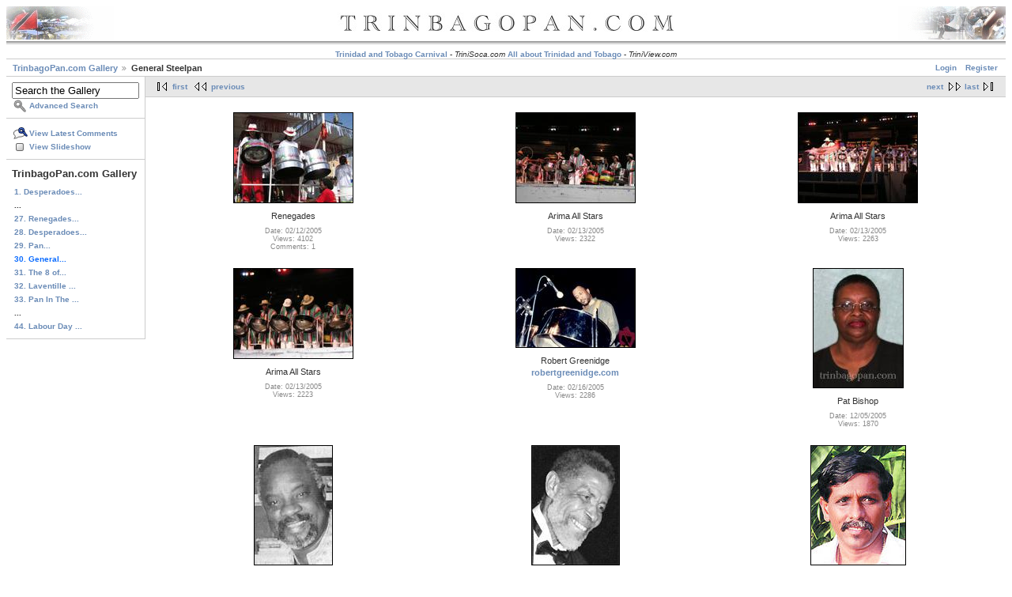

--- FILE ---
content_type: text/html; charset=UTF-8
request_url: http://www.trinbagopan.com/gallery2/main.php?g2_itemId=2996&g2_page=2
body_size: 14140
content:
<!DOCTYPE html PUBLIC "-//W3C//DTD XHTML 1.0 Strict//EN" "http://www.w3.org/TR/xhtml1/DTD/xhtml1-strict.dtd">
<html>
<head>
<link rel="stylesheet" type="text/css" href="main.php?g2_view=imageframe.CSS&amp;g2_frames=book%7Csolid"/>

<link rel="stylesheet" type="text/css" href="modules/core/data/gallery.css"/>
<link rel="stylesheet" type="text/css" href="modules/icons/iconpacks/paularmstrongdesigns/icons.css"/>
<link rel="alternate" type="application/rss+xml" title="Photo RSS" href="main.php?g2_view=slideshow.SlideshowMediaRss&amp;g2_itemId=2996"/>
<script type="text/javascript" src="http://www.trinbagopan.com/gallery2/main.php?g2_view=core.CombinedJavascript&amp;g2_key=40b74935cffdcaf8838058dcdace32bb"></script>
<script type="text/javascript" src="main.php?g2_view=slideshow.DownloadPicLens&amp;g2_file=js&amp;g2_v=1.3.1.14221"></script>
<meta http-equiv="Content-Type" content="text/html; charset=UTF-8"/>
<title>TrinbagoPan.com - General Steelpan</title>
<link rel="stylesheet" type="text/css" href="themes/matrix/theme.css"/>
</head>
<body class="gallery">
<div id="gallery" class="safari">
<div id="gsHeader">
<table width="100%" border="0" cellpadding="0" cellspacing="0" align="center" bgcolor="#FFFFFF">
<tr>
<td align="left" width="20%"><a href="http://www.trinbagopan.com"><img src="http://www.trinbagopan.com/images/banpantrinbagoa.gif" width="136" height="42" border="0" alt="trinbagopan.com"></a></td><td align="center" width="60%"><a href="http://www.trinbagopan.com"><img src="http://www.trinbagopan.com/images/banpantrinbagob.gif" width="476" height="42" border="0" alt="trinbagopan.com"></a></td><td align="right" width="20%"><a href="http://www.trinbagopan.com"><img src="http://www.trinbagopan.com/images/banpantrinbagoc.gif" width="136" height="42" border="0" alt="trinbagopan.com"></a></td></tr><tr><td align="center" width="100%" colspan="3" background="http://www.trinbagopan.com/images/albumtopbg.gif"><br>
<b><a href="http://www.trinisoca.com/gallery2/">Trinidad and Tobago Carnival</a></b> - <i>TriniSoca.com</i>  <b><a href="http://www.triniview.com/gallery/">All about Trinidad and Tobago</a></b> - <i>TriniView.com</i></td>
</tr>
</table>
</div>
<div id="gsNavBar" class="gcBorder1">
<div class="gbSystemLinks">
<span class="block-core-SystemLink">
<a href="main.php?g2_view=core.UserAdmin&amp;g2_subView=core.UserLogin&amp;g2_return=%2Fgallery2%2Fmain.php%3Fg2_itemId%3D2996%26g2_page%3D2%26">Login</a>
</span>

<span class="block-core-SystemLink">
<a href="main.php?g2_view=core.UserAdmin&amp;g2_subView=register.UserSelfRegistration&amp;g2_return=%2Fgallery2%2Fmain.php%3Fg2_itemId%3D2996%26g2_page%3D2%26">Register</a>
</span>



</div>
<div class="gbBreadCrumb">
<div class="block-core-BreadCrumb">
<a href="main.php?g2_highlightId=2996" class="BreadCrumb-1">
TrinbagoPan.com Gallery</a>
<span class="BreadCrumb-2">
General Steelpan</span>
</div>
</div>
</div>
<table width="100%" cellspacing="0" cellpadding="0">
<tr valign="top">
<td id="gsSidebarCol">
<div id="gsSidebar" class="gcBorder1">

<div class="block-search-SearchBlock gbBlock">
<form id="search_SearchBlock" action="main.php" method="get" onsubmit="return search_SearchBlock_checkForm()">
<div>
<input type="hidden" name="g2_return" value="/gallery2/main.php?g2_itemId=2996&amp;g2_page=2"/>
<input type="hidden" name="g2_formUrl" value="/gallery2/main.php?g2_itemId=2996&amp;g2_page=2"/>
<input type="hidden" name="g2_authToken" value="e035cef1ae89"/>

<input type="hidden" name="g2_view" value="search.SearchScan"/>
<input type="hidden" name="g2_form[formName]" value="search_SearchBlock"/>
<input type="text" id="searchCriteria" size="18"
name="g2_form[searchCriteria]"
value="Search the Gallery"
onfocus="search_SearchBlock_focus()"
onblur="search_SearchBlock_blur()"
class="textbox"/>
<input type="hidden" name="g2_form[useDefaultSettings]" value="1" />
</div>
<div>
<a href="main.php?g2_view=search.SearchScan&amp;g2_form%5BuseDefaultSettings%5D=1&amp;g2_return=%2Fgallery2%2Fmain.php%3Fg2_itemId%3D2996%26g2_page%3D2%26"
class="gbAdminLink gbLink-search_SearchScan advanced">Advanced Search</a>
</div>
</form>
</div>
<div class="block-core-ItemLinks gbBlock">
<a href="main.php?g2_view=comment.ShowAllComments&amp;g2_itemId=2996&amp;g2_return=%2Fgallery2%2Fmain.php%3Fg2_itemId%3D2996%26g2_page%3D2%26" class="gbAdminLink gbLink-comment_ShowAllComments">View Latest Comments</a>
<a href="main.php?g2_view=slideshow.Slideshow&amp;g2_itemId=2996" onclick="var p=PicLensLite;p.setCallbacks({onNoPlugins:function(){location.href='http://www.trinbagopan.com/gallery2/main.php?g2_view=slideshow.Slideshow&amp;g2_itemId=2996'}});p.setLiteURLs({swf:'http://www.trinbagopan.com/gallery2/main.php?g2_view=slideshow.DownloadPicLens&amp;g2_file=swf&amp;g2_v=1.3.1.14221'});p.start({feedUrl:'http://www.trinbagopan.com/gallery2/main.php?g2_view=slideshow.SlideshowMediaRss&amp;g2_itemId=2996', guid:2996, pid:'2PWfB4lurT4g', delay:10});return false" class="gbAdminLink gbLink-slideshow_Slideshow">View Slideshow</a>
</div>


<div class="block-core-PeerList gbBlock">
<h3 class="parent"> TrinbagoPan.com Gallery </h3>
<a href="main.php?g2_itemId=36988">
1. Desperadoes...
</a>
<span class="neck">...</span>
<a href="main.php?g2_itemId=1420">
27. Renegades...
</a>
<a href="main.php?g2_itemId=1600">
28. Desperadoes...
</a>
<a href="main.php?g2_itemId=2705">
29. Pan...
</a>
<span class="current">
30. General...
</span>
<a href="main.php?g2_itemId=3735">
31. The 8 of...
</a>
<a href="main.php?g2_itemId=4283">
32. Laventille ...
</a>
<a href="main.php?g2_itemId=4909">
33. Pan In The ...
</a>
<span class="neck">...</span>
<a href="main.php?g2_itemId=16168">
44. Labour Day ...
</a>
</div>


</div>
</td>
<td>
<div id="gsContent" class="gcBorder1">
<div class="gbBlock gcBackground2 gbNavigator">
<div class="block-core-Navigator">
<div class="next-and-last">
    <a href="main.php?g2_itemId=2996&amp;g2_page=3" class="next">next</a><a href="main.php?g2_itemId=2996&amp;g2_page=10" class="last">last</a>
</div>
<div class="first-and-previous">
<a href="main.php?g2_itemId=2996" class="first">first</a>    <a href="main.php?g2_itemId=2996" class="previous">previous</a>
</div>
</div>
</div>
<div class="gbBlock">
<table id="gsThumbMatrix">
<tr valign="top">
<td class="giItemCell"
style="width: 33%">
<div>

<a href="main.php?g2_itemId=3010">
<img src="main.php?g2_view=core.DownloadItem&amp;g2_itemId=3011&amp;g2_serialNumber=2" width="150" height="113" id="IFid1" class="ImageFrame_solid giThumbnail" alt="mm05151c.jpg"/>
</a>


</div>

<p class="giDescription">
Renegades
</p>
<div class="block-core-ItemInfo giInfo">
<div class="date summary">
Date: 02/12/2005
</div>
<div class="viewCount summary">
Views: 4102
</div>
<div class="summary-comment summary">
Comments: 1
</div>
</div>
</td>
<td class="giItemCell"
style="width: 33%">
<div>

<a href="main.php?g2_itemId=3013">
<img src="main.php?g2_view=core.DownloadItem&amp;g2_itemId=3014&amp;g2_serialNumber=2" width="150" height="113" id="IFid2" class="ImageFrame_solid giThumbnail" alt="cinc12.jpg"/>
</a>


</div>

<p class="giDescription">
Arima All Stars
</p>
<div class="block-core-ItemInfo giInfo">
<div class="date summary">
Date: 02/13/2005
</div>
<div class="viewCount summary">
Views: 2322
</div>
</div>
</td>
<td class="giItemCell"
style="width: 33%">
<div>

<a href="main.php?g2_itemId=3015">
<img src="main.php?g2_view=core.DownloadItem&amp;g2_itemId=3016&amp;g2_serialNumber=2" width="150" height="113" id="IFid3" class="ImageFrame_solid giThumbnail" alt="cinc14.jpg"/>
</a>


</div>

<p class="giDescription">
Arima All Stars
</p>
<div class="block-core-ItemInfo giInfo">
<div class="date summary">
Date: 02/13/2005
</div>
<div class="viewCount summary">
Views: 2263
</div>
</div>
</td>
</tr>
<tr valign="top">
<td class="giItemCell"
style="width: 33%">
<div>

<a href="main.php?g2_itemId=3017">
<img src="main.php?g2_view=core.DownloadItem&amp;g2_itemId=3018&amp;g2_serialNumber=2" width="150" height="113" id="IFid4" class="ImageFrame_solid giThumbnail" alt="cinc13.jpg"/>
</a>


</div>

<p class="giDescription">
Arima All Stars
</p>
<div class="block-core-ItemInfo giInfo">
<div class="date summary">
Date: 02/13/2005
</div>
<div class="viewCount summary">
Views: 2223
</div>
</div>
</td>
<td class="giItemCell"
style="width: 33%">
<div>

<a href="main.php?g2_itemId=3019">
<img src="main.php?g2_view=core.DownloadItem&amp;g2_itemId=3020&amp;g2_serialNumber=2" width="150" height="99" id="IFid5" class="ImageFrame_solid giThumbnail" alt="robert15.jpg"/>
</a>


</div>

<p class="giDescription">
Robert Greenidge<br />
<a href="http://www.robertgreenidge.com/" rel="nofollow">robertgreenidge.com</a>
</p>
<div class="block-core-ItemInfo giInfo">
<div class="date summary">
Date: 02/16/2005
</div>
<div class="viewCount summary">
Views: 2286
</div>
</div>
</td>
<td class="giItemCell"
style="width: 33%">
<div>

<a href="main.php?g2_itemId=3021">
<img src="main.php?g2_view=core.DownloadItem&amp;g2_itemId=3022&amp;g2_serialNumber=2" width="113" height="150" id="IFid6" class="ImageFrame_solid giThumbnail" alt="patbishop301105.jpg"/>
</a>


</div>

<p class="giDescription">
Pat Bishop
</p>
<div class="block-core-ItemInfo giInfo">
<div class="date summary">
Date: 12/05/2005
</div>
<div class="viewCount summary">
Views: 1870
</div>
</div>
</td>
</tr>
<tr valign="top">
<td class="giItemCell"
style="width: 33%">
<div>

<a href="main.php?g2_itemId=3023">
<img src="main.php?g2_view=core.DownloadItem&amp;g2_itemId=3024&amp;g2_serialNumber=2" width="98" height="150" id="IFid7" class="ImageFrame_solid giThumbnail" alt="bertie2001.jpg"/>
</a>


</div>

<p class="giDescription">
Bertram 'Bertie' Marshall
</p>
<div class="block-core-ItemInfo giInfo">
<div class="date summary">
Date: 03/15/2005
</div>
<div class="viewCount summary">
Views: 1978
</div>
</div>
</td>
<td class="giItemCell"
style="width: 33%">
<div>

<a href="main.php?g2_itemId=3025">
<img src="main.php?g2_view=core.DownloadItem&amp;g2_itemId=3026&amp;g2_serialNumber=2" width="110" height="150" id="IFid8" class="ImageFrame_solid giThumbnail" alt="bradley2001.jpg"/>
</a>


</div>

<p class="giDescription">
Clive Bradley
</p>
<div class="block-core-ItemInfo giInfo">
<div class="date summary">
Date: 03/15/2005
</div>
<div class="viewCount summary">
Views: 2037
</div>
</div>
</td>
<td class="giItemCell"
style="width: 33%">
<div>

<a href="main.php?g2_itemId=3027">
<img src="main.php?g2_view=core.DownloadItem&amp;g2_itemId=3028&amp;g2_serialNumber=2" width="119" height="150" id="IFid9" class="ImageFrame_solid giThumbnail" alt="jit2001.jpg"/>
</a>


</div>

<p class="giDescription">
Jit Samaroo
</p>
<div class="block-core-ItemInfo giInfo">
<div class="date summary">
Date: 03/15/2005
</div>
<div class="viewCount summary">
Views: 2533
</div>
<div class="summary-comment summary">
Comments: 2
</div>
</div>
</td>
</tr>
</table>
</div>
<div class="gbBlock gcBackground1">
<table style="width: 100%">
<tr>
<td>
<h2> General Steelpan </h2>
<p class="giDescription">
<a href="http://www.trinbagopan.com/steelpan/irontosteel.htm" rel="nofollow">General Steelpan Photos</a><br />
The year 1935 is generally accepted as the watershed year for the transition from bamboo to metal. That year the Newtown Tamboo Bamboo band led by Lord Humbugger, discarded their lengths of bamboo and took to the streets for J'Ouvert with a full complement of metal containers.
</p>
</td>
<td style="width: 30%">
<div class="block-core-ItemInfo giInfo">
<div class="date summary">
Date: 01/29/2005
</div>
<div class="size summary">
Size: 83 items
(335 items total)
</div>
</div>
</td>
</tr>
</table>
</div>
<div class="gbBlock gcBackground2 gbNavigator">
<div class="block-core-Navigator">
<div class="next-and-last">
    <a href="main.php?g2_itemId=2996&amp;g2_page=3" class="next">next</a><a href="main.php?g2_itemId=2996&amp;g2_page=10" class="last">last</a>
</div>
<div class="first-and-previous">
<a href="main.php?g2_itemId=2996" class="first">first</a>    <a href="main.php?g2_itemId=2996" class="previous">previous</a>
</div>
</div>
</div>
<div id="gsPages" class="gbBlock gcBackground1">
<div class="block-core-Pager">
Page:
<span>
<a href="main.php?g2_itemId=2996&amp;g2_page=1">1</a>
</span>
<span>
2
</span>
<span>
<a href="main.php?g2_itemId=2996&amp;g2_page=3">3</a>
</span>
<span>
<a href="main.php?g2_itemId=2996&amp;g2_page=4">4</a>
</span>
<span>
<a href="main.php?g2_itemId=2996&amp;g2_page=5">5</a>
</span>
<span>
<a href="main.php?g2_itemId=2996&amp;g2_page=6">6</a>
</span>
<span>
...
</span>
<span>
<a href="main.php?g2_itemId=2996&amp;g2_page=10">10</a>
</span>
</div>
</div>

  

    

</div>
</td>
</tr>
</table>
<br><hr>
<table width=100% cellspacing=0 cellpadding=0>
<tr>
<td valign=top>
<!-- The Gallery code version number, linked to the Gallery home page -->
<span class="fineprint">
Please assist by posting appropriate titles and/or corrections below the relevant photos.<br>
All images are the copyright property of the photographers and/or TriniView.com, TriniSoca.com and TrinbagoPan.com<br>
and must not be copied or reproduced/re-printed without our permission. <b><a href="http://www.triniview.com/contacts.html">Contact Us</a></b> | <a href="http://www.triniview.com/articles/re_print_policy.html">Image Reproduction Policy</a><br><br>
<b>Affiliated Websites</b> : <a href="http://www.trinisoca.com/">Trini Soca</a> | <a href="http://www.trinicenter.com/">Trinicenter</a> | <a href="http://www.triniview.com/">Trini View</a> | <a href="http://www.trinidadandtobagonews.com/">Trinidad and Tobago News</a><br><br>
<b>Copyright &copy; 2000 - 2018 <a href="http://www.trinbagopan.com/">TrinbagoPan.com</a></b>
</span>
</td>
</tr>
</table> 
<div id="gsFooter">

<a href="http://gallery.sourceforge.net"><img src="images/gallery.gif" alt="Powered by Gallery v2.3" title="Powered by Gallery v2.3" style="border-style: none" width="80" height="15"/></a>


</div>
  </div>
<script type="text/javascript">
// <![CDATA[
search_SearchBlock_init('Search the Gallery', 'Please enter a search term.', 'Searching in progress, please wait!');
// ]]>
</script>


</body>
</html>